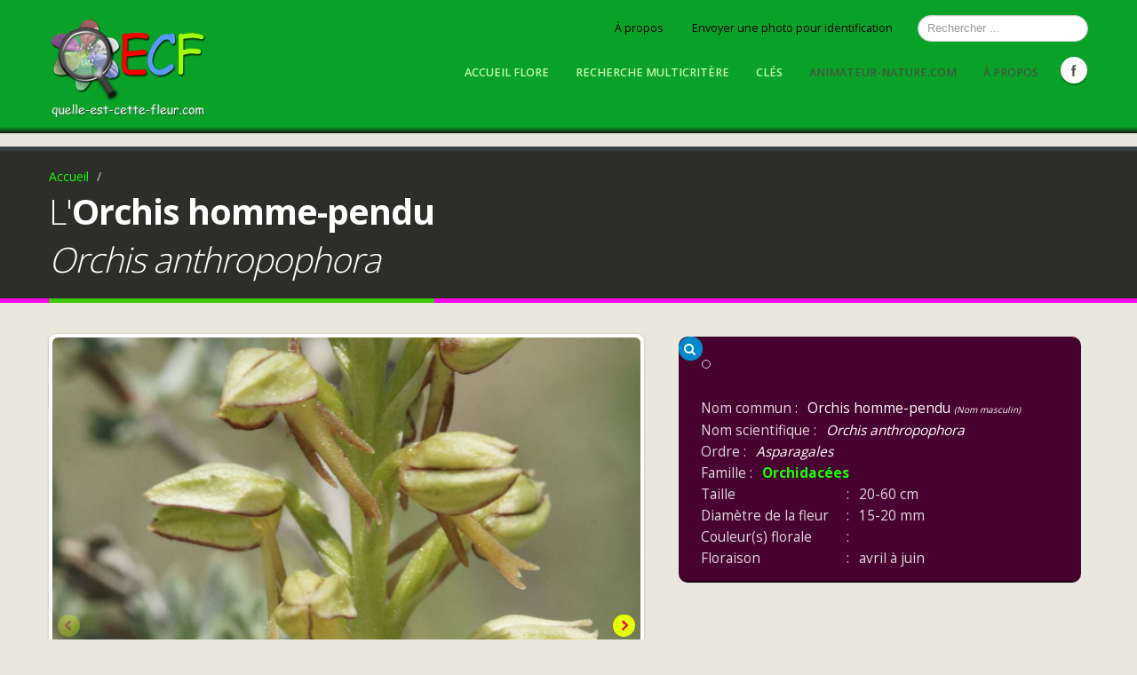

--- FILE ---
content_type: text/html; charset=UTF-8
request_url: https://quelle-est-cette-fleur.com/Fiches-botaniques/Fiche-espece-orchis-anthropophora.php
body_size: 6928
content:
<!DOCTYPE html>
<!--[if IE 8]>			<html class="ie ie8"> <![endif]-->
<!--[if IE 9]>			<html class="ie ie9"> <![endif]-->
<!--[if gt IE 9]><!-->	<html lang="fr"> <!--<![endif]-->
	<head><!-- Google Tag Manager -->
<script>(function(w,d,s,l,i){w[l]=w[l]||[];w[l].push({'gtm.start':
new Date().getTime(),event:'gtm.js'});var f=d.getElementsByTagName(s)[0],
j=d.createElement(s),dl=l!='dataLayer'?'&l='+l:'';j.async=true;j.src=
'https://www.googletagmanager.com/gtm.js?id='+i+dl;f.parentNode.insertBefore(j,f);
})(window,document,'script','dataLayer','GTM-W423X68');</script>
<!-- End Google Tag Manager -->		<!-- Basic -->
		<meta charset="utf-8">
<title>L'Orchis homme-pendu - Orchis anthropophora - quelle-est-cette-fleur.com</title>
		 
		<meta name="description" content="L'Orchis homme-pendu, Orchis anthropophora, est une plante herbacée de 20-60 cm appartenant à la famille des Orchidacées qui fleurit de avril à juin. Diamètre de la fleur   : de 15 à 20 mm. Couleur (s) : jaune vert. ">
		<meta name="author" content="Pensa Éric">		<!-- Mobile Metas -->
		<meta name="viewport" content="width=device-width, initial-scale=1.0">
		
		<!-- Web Fonts  -->
		<link href="https://fonts.googleapis.com/css?family=Open+Sans:300,400,600,700,800%7CShadows+Into+Light" rel="stylesheet" type="text/css">

		<!-- Libs CSS -->
		<link rel="stylesheet" href="../css/bootstrap.css">
		<link rel="stylesheet" href="../css/fonts/font-awesome/css/font-awesome.css">
		<link rel="stylesheet" href="../vendor/flexslider/flexslider.css" media="screen" />
		<link rel="stylesheet" href="../vendor/fancybox/jquery.fancybox.css" media="screen" />

		<!-- Theme CSS -->
		<link rel="stylesheet" href="../css/theme-flore.css">
		<link rel="stylesheet" href="../css/theme-elements-flore.css">

		<!-- Custom CSS -->
		<link rel="stylesheet" href="../css/custom.css">

		<!-- Skin -->
		<link rel="stylesheet" href="../css/skins/perso2021.css">

		<!-- Responsive CSS -->
		<link rel="stylesheet" href="../css/bootstrap-responsive.css" />
		<link rel="stylesheet" href="../css/theme-responsive.css" />

		<!-- Favicons -->
		<link rel="apple-touch-icon" sizes="57x57" href="../img/apple-icon-57x57.png">
		<link rel="apple-touch-icon" sizes="60x60" href="../img/apple-icon-60x60.png">
		<link rel="apple-touch-icon" sizes="72x72" href="../img/apple-icon-72x72.png">
		<link rel="apple-touch-icon" sizes="76x76" href="../img/apple-icon-76x76.png">
		<link rel="apple-touch-icon" sizes="114x114" href="../img/apple-icon-114x114.png">
		<link rel="apple-touch-icon" sizes="120x120" href="../img/apple-icon-120x120.png">
		
		<link rel="apple-touch-icon" sizes="152x152" href="../img/apple-icon-152x152.png">
		<link rel="apple-touch-icon" sizes="180x180" href="../img/apple-icon-180x180.png">
		<link rel="icon" type="image/png" sizes="192x192"  href="../img/android-icon-192x192.png">
		<link rel="icon" type="image/png" sizes="32x32" href="../img/favicon-32x32.png">
		<link rel="icon" type="image/png" sizes="96x96" href="../img/favicon-96x96.png">
		<link rel="icon" type="image/png" sizes="16x16" href="../img/favicon-16x16.png">
		<link rel="apple-touch-icon" sizes="144x144" href="../img/apple-icon-144x144.png">
		<link rel="manifest" href="../img/manifest.json">
		<meta name="msapplication-TileColor" content="#09a229">
		<meta name="msapplication-TileImage" content="../img/ms-icon-144x144.png">
		<meta name="theme-color" content="#09a229">

		<!-- Head Libs -->
		<script src="../vendor/modernizr.js"></script>

		<!--[if IE]>
			<link rel="stylesheet" href="../css/ie.css">
		<![endif]-->

		<!--[if lte IE 8]>
			<script src="../vendor/respond.js"></script>
		<![endif]-->

<!-- Google annonce au niveau de l page sur mobile -->
<script async src="https://pagead2.googlesyndication.com/pagead/js/adsbygoogle.js?client=ca-pub-3067319447247634"
     crossorigin="anonymous"></script>
<!-- Fin annonce au niveau de l page sur mobile -->
<!-- Global site tag (gtag.js) - Google Analytics -->
<script async src="https://www.googletagmanager.com/gtag/js?id=G-X4KSPTG39B"></script>
<script>
  window.dataLayer = window.dataLayer || [];
  function gtag(){dataLayer.push(arguments);}
  gtag('js', new Date());

  gtag('config', 'G-X4KSPTG39B');
</script>
	</head>
	<body>
<!-- Google Tag Manager (noscript) -->
<noscript><iframe src="https://www.googletagmanager.com/ns.html?id=GTM-W423X68"
height="0" width="0" style="display:none;visibility:hidden"></iframe></noscript>
<!-- End Google Tag Manager (noscript) -->
		<div class="body">
						<header>
				<div class="container">
					<h1 class="logo">
						<a href="../index.php">
							<img alt="Quelle-est-cette-fleur.com" src="../img/logo.png">
						</a>
					</h1>
					
					<div class="search">
						<form class="form-search" id="searchForm" action="../plus/resultat-recherche-generale.php" method="post">
							<div class="control-group">
								<input type="text" class="input-medium search-query" name= "nom_plante" value="" id="q" placeholder="Rechercher ...">
								<button class="search" type="submit"><i class="icon-search"></i></button>
							</div>
						</form>
					</div>
					<nav>
						<ul class="nav nav-pills nav-top">
							<li>
								<a href="../a-propos.html"><i class="icon-angle-right"></i>À propos</a>
							</li>
							<li>
								<a href="https://www.animateur-nature.com/formulaire-identification-fleur.php"><i class="icon-angle-right"></i>Envoyer une photo pour identification</a>
							</li>

						</ul>
					</nav>
					<div class="social-icons">
						<ul class="social-icons">
							<li class="facebook"><a href="https://www.facebook.com/AnimateurNaturecom" target="_blank" title="Facebook">Facebook</a></li>
						</ul>
					</div>
					<nav>
						<ul class="nav nav-pills nav-main" id="mainMenu">
							<li class="dropdown">
								<a class="dropdown-toggle" href="../index.php">
									<span class="lien">Accueil Flore</span>
									
								</a>

							</li>
							<li class="dropdown">
								<a class="dropdown-toggle" href="../plus/recherche.php">
									<span class="lien">Recherche multicritère</span>
									
								</a>

							</li>
							<li class="dropdown">
								<a class="dropdown-toggle" href="../index-milieux.php">
									<span class="lien">Clés</span>
									
								</a>
							</li>	
							<li>
								<a href="https://www.animateur-nature.com/">Animateur-nature.com</a>
							</li>
							
							
					
							<li>
								<a href="../a-propos.html" title ="en savoir plus">À propos</a>
							</li>
						</ul>
					</nav>
				</div>
			</header>

			<div role="main" class="main">

				<section class="page-top">
					<div class="container">
						<div class="row">
							<div class="span12">
								<ul class="breadcrumb">
									<li><a href="../index.php" class="lien_clair">Accueil</a> <span class="divider">/</span></li>
									
								</ul>
							</div>
						</div><div class="row">
							<div class="span12">
								<h2>L'<strong>Orchis homme-pendu</strong><br/><em>Orchis anthropophora</em></h2>
							</div>
						</div>
					</div>
				</section><div class="container">

					

					<div class="row">
						<div class="span7">
						
						<div class="post-image">
							<div class="flexslider flexslider-center-mobile flexslider-simple" data-plugin-options='{"controlNav":false, "animation":"slide", "slideshow": false, "maxVisibleItems": 1}'><ul class="slides"><li><img class="img-rounded" src="../img/especes/hd/orchis-homme-pendu-1.jpg" alt="Orchis homme-pendu - Orchis anthropophora"></li><li><img class="img-rounded" src="../img/especes/hd/orchis-homme-pendu-2.jpg" alt="Orchis homme-pendu - Orchis anthropophora"></li><li><img class="img-rounded" src="../img/especes/hd/orchis-homme-pendu-3.jpg" alt="Orchis homme-pendu - Orchis anthropophora"></li></ul>
				</div>
				</div>
				<div class="post-image-small">
				<div class="flexslider flexslider-center-mobile flexslider-simple" data-plugin-options='{"controlNav":false, "animation":"slide", "slideshow": false, "maxVisibleItems": 1}'>
				<ul class="slides"><li><img class="img-rounded" src="../img/especes/ld/orchis-homme-pendu-1.jpg" alt="Orchis homme-pendu - Orchis anthropophora"></li><li><img class="img-rounded" src="../img/especes/ld/orchis-homme-pendu-2.jpg" alt="Orchis homme-pendu - Orchis anthropophora"></li><li><img class="img-rounded" src="../img/especes/ld/orchis-homme-pendu-3.jpg" alt="Orchis homme-pendu - Orchis anthropophora"></li></ul>
			</div>
			</div>
			</div>
			
			
			<div class="span5">
			<div class="encadre3">
			
			<table class="resume2"><tr><th class="titre_espece"><a class="thumbnail fancybox pull-left" data-group="images" data-thumbnail="../img/coste/orchis-homme-pendu.jpg" href="../img/coste/orchis-homme-pendu.jpg">
			<img src="../img/coste/orchis-homme-pendu.jpg" alt="" ><span class="zoom"><i class="fa fa-search"></i></span></a></th></tr></table>
			<br/>
			<table><tr><td class="famille">Nom commun : </td><td class="encre_blanche">Orchis homme-pendu  <em><font size=1>(Nom masculin)</font></em></td></tr></table>
			<table><tr><td class="famille">Nom scientifique : </td><td class="encre_blanche"><em>Orchis anthropophora</em></td></tr></table>
			
			<table><tr><td class="famille">Ordre : </td><td class="encre_blanche"><em>Asparagales</em></td></tr></table>
			<table><tr><td class="famille">Famille : </td><td><a href="../familles/famille_orchidacees.php" class="lien_clair"><strong>Orchidacées</strong></a></td></tr></table>
			
			<table>
			<tr><td class="famille">Taille</td><td class="famille2"> : </td><td>20-60 cm</td></tr>
			<tr><td class="famille"> Diamètre de la fleur  </td><td class="famille2"> : </td><td>15-20 mm</td></tr>
			<tr><td class="famille">Couleur(s) florale</td><td class="famille2"> : </td><td><img src="../img/couleurs/jaune_vert.png" alt=""/></td></tr>
			<tr><td class="famille">Floraison</td><td class="famille2"> : </td><td>avril à juin</td></tr>
			</table>
			
			
			</div>
			</div>
			<div class="span12 sous_lignage">
			
			
			<div class="span6">
			<p style="margin-bottom: -0.3em">Fiche descriptive</p><font size="-2"><h1 style="margin-bottom: 0.3em">L'<strong>Orchis homme-pendu</strong> - <em>Orchis anthropophora</em></h1></font><table><tr><th class="famille grande_hauteur largeur_fixe2"><i class="fa fa-tags" aria-hidden="true"></i></th><td class="famille grande_hauteur largeur_fixe1">Nom scientifique <br/> complet</td><td class="famille2 grande_hauteur"> : </td><td><em>Orchis anthropophora</em> (L.) All., 1785 </td></tr></table><table><tr><th class="famille grande_hauteur largeur_fixe2"><i class="fa fa-book" aria-hidden="true"></i></th><td class="famille grande_hauteur largeur_fixe1">Synonyme(s) latin(s)</td><td class="famille2 grande_hauteur"> : </td><td>Aceras anthropophora</td></tr></table>
			<table><tr><th class="famille grande_hauteur largeur_fixe2"><i class="fa fa-info" aria-hidden="true"></i></th><td class="famille grande_hauteur largeur_fixe1">Autre(s) appellation(s)</td><td class="famille2 grande_hauteur"> : </td><td>Aceras homme pendu</td></tr></table>
			<table>
			<tr><th class="famille grande_hauteur largeur_fixe2"><i class="fa fa-map-signs" aria-hidden="true"></i></th><td class="famille2 grande_hauteur largeur_fixe1">Habitat<br/> et répartition</td><td class="famille2 grande_hauteur"> : </td><td>Pelouses et coteaux calcaires - Dans une grande partie de la France ; Corse. – Europe centrale et méridionale Afrique septentrionale.
</td></tr><tr><th class="famille grande_hauteur largeur_fixe2"><i class="fa fa-leaf" aria-hidden="true"></i></th><td class="famille2 grande_hauteur largeur_fixe1">Végétation associée<br/> (phytosociologie)</td><td class="famille2 grande_hauteur"> : </td><td>Pelouses basophiles médio-européennes occidentales, mésohydriques, mésothermes, sur sol moyennement profond<br/><a href="#" target='_blank'></a></td></tr><tr><th class="famille grande_hauteur largeur_fixe2"><i class="fa fa-area-chart" aria-hidden="true"></i></th><td class="famille grande_hauteur largeur_fixe1">Altitude<td class="famille2 grande_hauteur"> : </td><td>0 - 1300 mètres</td></tr>
			<tr><th class="famille grande_hauteur largeur_fixe2"><i class="fa fa-minus-circle" aria-hidden="true"></i></th><td class="famille grande_hauteur largeur_fixe1">Statut<br/> de protection<td class="famille2 grande_hauteur"> : </td><td>Protégée en région Basse-Normandie, Centre, Haute-Normandie, Nord-Pas-de-Calais et Pays de la Loire</td></tr>
			</table>
			<br/>
			</div><div class="span5">
			<table>
			<tr><td class="famille"><strong>Description (Flore de l'Abbé Coste) : </strong>Plante vivace de 10-40 cm, glabre, à 2 bulbes arrondis ; feuilles nombreuses, oblongues, d'abord dressées ; fleurs d'un vert jaunâtre bordées de rouge, nombreuses, en épi long, étroit, assez serré ; bractées un peu plus courtes que l'ovaire contourné ; périanthe à divisions toutes conniventes en casque, les 2 intérieures bien plus petites ; labelle sans éperon, pendant, plus long que l'ovaire, plan, glabre, fendu en 3 lobes linéaires presque parallèles, le moyen plus long, bifide avec ou sans pointe dans l'échancrure, imitant un homme pendu ; gynostème sans bec ; 2 masses polliniques compactes, à caudicules courts ; rétinacles soudés en un seul renfermé dans une bursicule uniloculaire.<br/><font size="-1.5"><strong>Remarque : </strong> si des différences existent concernant les tailles ou la période de floraison entre la description de la flore de Coste et celles mentionnées ci-dessus. Il ne s'agit pas d'erreurs, mais d'une actualisation des données.</font></td></tr><tr><td class="famille grande_hauteur2"><strong>Référence Flora Gallica</strong> : Page 184<br/></td></tr></table>
			</div><table class="complement-gris">
				<tr><th><strong><br/>Compléments :  </strong><br/></th></tr>
				<tr><td class="famille"><br/>- Plante herbacée glabre de 10-40 cm<br> - Feuilles vertes oblongues d'abord dressées <br> - Fleurs vert-jaunâtre bordées de rouge, nombreuses, en épi long et étroit<br> - Bractées de l'épi un peu plus courtes que l'ovaire<br> - Sépales réunis en casque <br> - Labelle pendant découpé en 4 lobes linéaires lui donnant l'allure d'un petit personnage pendu. Entre les deux lobes terminaux peut être présente ou non une courte pointe <br> - Éperon absent<br/></td></tr><tr><th><img src="../img/pin2.png" alt="point"></th></tr></table>
					



<!-- insertion milieu de page -->
		


					</div>
	
					</div>
					<div class="row">
					
					<div class="span12">
					
							<hr class="tall">
									<div class="accordion-group2">
										<div class="sombre">
												<a class="associations" data-toggle="collapse" data-parent="#accordion" href="#collapseTwo"><i class="icon-plus"></i><strong> Quelques plantes associées au milieu de vie de cette espèce (cliquez pour découvrir)</strong></a>
											</div>
											<div id="collapseTwo" class="i collapse">
												<div class="accordion-inner2">
						
											<div class="span12">

												<div class="row">



												<ul class="portfolio-list sort-destination" data-sort-id="portfolio">		
	
		
		

<li class="span4 isotope-item websites"> 
		<div class="portfolio-item thumbnail"><a href="Fiche-espece-orchis-pyramidal.php" class="thumb-info"><img alt="Orchis pyramidal - Anacamptis pyramidalis var. pyramidalis" src="../img/vignettes/orchis-pyramidal.jpg"><span class="thumb-info-title2"><span class="thumb-info-inner2">Orchis pyramidal</span><span class="thumb-info-type2">Anacamptis pyramidalis var. pyramidalis</span></span></a></div></li><li class="span4 isotope-item websites"> 
		<div class="portfolio-item thumbnail"><a href="asperule-a-l-esquinancie.php" class="thumb-info"><img alt="Aspérule à l'esquinancie - Asperula cynanchica " src="../img/vignettes/asperule-a-l-esquinancie.jpg"><span class="thumb-info-title2"><span class="thumb-info-inner2">Aspérule à l'esquinancie</span><span class="thumb-info-type2">Asperula cynanchica </span></span></a></div></li><li class="span4 isotope-item websites"> 
		<div class="portfolio-item thumbnail"><a href="carline-commune.php" class="thumb-info"><img alt="Carline commune - Carlina vulgaris " src="../img/vignettes/carline-commune.jpg"><span class="thumb-info-title2"><span class="thumb-info-inner2">Carline commune</span><span class="thumb-info-type2">Carlina vulgaris </span></span></a></div></li><li class="span4 isotope-item websites"> 
		<div class="portfolio-item thumbnail"><a href="centauree-scabieuse.php" class="thumb-info"><img alt="Centaurée scabieuse - Centaurea scabiosa subsp. scabiosa" src="../img/vignettes/centauree-scabieuse.jpg"><span class="thumb-info-title2"><span class="thumb-info-inner2">Centaurée scabieuse</span><span class="thumb-info-type2">Centaurea scabiosa subsp. scabiosa</span></span></a></div></li><li class="span4 isotope-item websites"> 
		<div class="portfolio-item thumbnail"><a href="Fiche-espece-panicaut-champetre.php" class="thumb-info"><img alt="Panicaut champêtre - Eryngium campestre " src="../img/vignettes/panicaut-champetre.jpg"><span class="thumb-info-title2"><span class="thumb-info-inner2">Panicaut champêtre</span><span class="thumb-info-type2">Eryngium campestre </span></span></a></div></li><li class="span4 isotope-item websites"> 
		<div class="portfolio-item thumbnail"><a href="heliantheme-commun.php" class="thumb-info"><img alt="Hélianthème commun - Helianthemum nummularium " src="../img/vignettes/heliantheme-commun.jpg"><span class="thumb-info-title2"><span class="thumb-info-inner2">Hélianthème commun</span><span class="thumb-info-type2">Helianthemum nummularium </span></span></a></div></li><li class="span4 isotope-item websites"> 
		<div class="portfolio-item thumbnail"><a href="fiche-espece-hippocrepis-comosa.php" class="thumb-info"><img alt="Hippocrépis à toupet - Hippocrepis comosa " src="../img/vignettes/hippocrepis-a-toupet.jpg"><span class="thumb-info-title2"><span class="thumb-info-inner2">Hippocrépis à toupet</span><span class="thumb-info-type2">Hippocrepis comosa </span></span></a></div></li><li class="span4 isotope-item websites"> 
		<div class="portfolio-item thumbnail"><a href="ophrys-araignee.php" class="thumb-info"><img alt="Ophrys araignée - Ophrys aranifera subsp. aranifera" src="../img/vignettes/ophrys-araignee.jpg"><span class="thumb-info-title2"><span class="thumb-info-inner2">Ophrys araignée</span><span class="thumb-info-type2">Ophrys aranifera subsp. aranifera</span></span></a></div></li><li class="span4 isotope-item websites"> 
		<div class="portfolio-item thumbnail"><a href="Fiche-espece-ophrys-becasse.php" class="thumb-info"><img alt="Ophrys bécasse - Ophrys scolopax subsp. scolopax" src="../img/vignettes/ophrys-becasse.jpg"><span class="thumb-info-title2"><span class="thumb-info-inner2">Ophrys bécasse</span><span class="thumb-info-type2">Ophrys scolopax subsp. scolopax</span></span></a></div></li>
	
	
<!-- insertion bas de page -->	
 														
													

														</ul>

														</div>	


											</div>
						
						
						
						
						
						
						
						
						
												</div>
											</div>
									</div>	

							<br/>
							<br/>

							

							<script async src="https://pagead2.googlesyndication.com/pagead/js/adsbygoogle.js?client=ca-pub-3067319447247634"
     crossorigin="anonymous"></script>
						</div>
					</div>

				</div>

			</div>

			<footer>

				<div class="container">
				

					<div class="row">
						<div class="footer-ribon">
							<span>En savoir plus </span>
						</div>



						
						<div class="span4">
							<h4><a href="https://www.animateur-nature.com/">Animateur-nature.com</a></h4>
							<p>Quelle-est-cette-fleur.com est une création du site <a href="https://www.animateur-nature.com/" target='_blank'>Animateur-nature.com</a>. L'expérience de terrain des animateurs nature au service de l'éducation à l'environnement. Articles naturalistes, documentation pédagogique gratuite et outils en ligne.</p>

							
						</div>
						
						<div class="span5">
							<div class="contact-details">
								<h4>Aide pour l'identification de vos plantes</h4>
								 <p>Vous ne trouvez pas votre plante ? <a href="https://www.animateur-nature.com/formulaire-identification-fleur.php"> Suivez ces conseils.</a></p>
							</ul>
							</div>
							<br/>
							<h4><a href="../plus/changements_et_erreurs.php">Dernières modifications - Signalements d'erreurs - Participer</a></h4>
							<div id="tweet" class="twitter">
								<p>Découvrir les derniers changements, signaler une erreur ou participer au site.</p>
							</div>
						</div>
						<div class="span2">
							<h4>Rejoignez-nous sur Facebook</h4>
							<div class="social-icons">
								<ul class="social-icons">
									<li class="facebook"><a href="https://www.facebook.com/AnimateurNaturecom" target="_blank" title="Facebook">Facebook</a></li>
								
								</ul>
							</div>
						</div>
					</div>

				</div>
				<div class="footer-copyright">
					<div class="container">

						<div class="row">
							<div class="span1">
								<a href="../index.php" class="logo">
									<img alt="Quelle-est-cette-fleur.com" src="../img/logo-footer.png">
								</a>
							</div>
							<div class="span7">
								<p>© Animateur-nature.com. Tous droits réservés.</p>
							</div>
				
						</div>
					</div>
				</div>
			</footer>
		</div>

		<!-- Libs -->
		<script type="text/javascript" src="https://ajax.googleapis.com/ajax/libs/jquery/1.9.0/jquery.min.js"></script>
		<script>window.jQuery || document.write('<script src="../vendor/jquery.js"><\/script>')</script>
		<script src="../vendor/jquery.easing.js"></script>
		<script src="../vendor/jquery.cookie.js"></script>
		<!-- <script src="../master/style-switcher/style.switcher.js"></script> -->
		<script src="../vendor/bootstrap.js"></script>
		<script src="../vendor/selectnav.js"></script>
		
		<script src="../vendor/flexslider/jquery.flexslider.js"></script>
		<script src="../vendor/jflickrfeed/jflickrfeed.js"></script>
		<script src="../vendor/fancybox/jquery.fancybox.js"></script>
		<script src="../vendor/jquery.validate.js"></script>

		<script src="../js/plugins.js"></script>

		<!-- Page Scripts -->

		<!-- Theme Initializer -->
		<script src="../js/theme.js"></script>

		<!-- Custom JS -->
		<script src="../js/custom.js"></script>


	
	</body>
</html>
 
<!-- fin insertion bas de page -->


--- FILE ---
content_type: text/html; charset=utf-8
request_url: https://www.google.com/recaptcha/api2/aframe
body_size: 250
content:
<!DOCTYPE HTML><html><head><meta http-equiv="content-type" content="text/html; charset=UTF-8"></head><body><script nonce="YyxU8xJASpe314nvqWwZeA">/** Anti-fraud and anti-abuse applications only. See google.com/recaptcha */ try{var clients={'sodar':'https://pagead2.googlesyndication.com/pagead/sodar?'};window.addEventListener("message",function(a){try{if(a.source===window.parent){var b=JSON.parse(a.data);var c=clients[b['id']];if(c){var d=document.createElement('img');d.src=c+b['params']+'&rc='+(localStorage.getItem("rc::a")?sessionStorage.getItem("rc::b"):"");window.document.body.appendChild(d);sessionStorage.setItem("rc::e",parseInt(sessionStorage.getItem("rc::e")||0)+1);localStorage.setItem("rc::h",'1768836995088');}}}catch(b){}});window.parent.postMessage("_grecaptcha_ready", "*");}catch(b){}</script></body></html>

--- FILE ---
content_type: text/css
request_url: https://quelle-est-cette-fleur.com/css/theme-flore.css
body_size: 16141
content:
html,
body {
	height: 100%;
}

body {
	background-color: #eae8dc;
	color: #777;
	font-family: "Open Sans", Arial, sans-serif;
	font-size: 14px;
	line-height: 22px;
	margin: 0;
}

/* Header */
header {
	clear: both;
	border-top: 5px solid #09a229;
	background: #09a229;
	background: -moz-linear-gradient(top,  #09a229 95%, #161616 100%);
	background: -webkit-gradient(linear, left top, left bottom, color-stop(95%,#09a229), color-stop(100%,#161616));
	background: -webkit-linear-gradient(top,  #09a229 95%,#161616 100%);
	background: -o-linear-gradient(top,  #09a229 95%,#161616 100%);
	background: -ms-linear-gradient(top,  #09a229 95%,#161616 100%);
	background: linear-gradient(to bottom,  #09a229 95%,#161616 100%);
}

/* Social Icons */
header div.social-icons {
	clear: right;
	float: right;
	margin-top: -2px;
}

header div.container {
	position: relative;
}

/* Search */
header div.search {
	float: right;
	margin: 10px 0 0;
	min-width: 206px;
}

header div.search button {
	background: none;
	border: 0;
	color: black;
	margin: 0;
	padding: 0;
	position: absolute;
	right: 10px;
	top: 6px;
}

header div.search button:hover {
	color: #000;
}

header div.search div.control-group {
	position: relative;
	text-align: right;
}

header div.search input.search-query {
	-moz-transition-duration: 0.2s;
	-moz-transition-property: all;
	-moz-transition-timing-function: ease-in;
	-o-transition-duration: 0.2s;
	-o-transition-property: all;
	-o-transition-timing-function: ease-in;
	-webkit-transition-duration: 0.2s;
	-webkit-transition-property: all;
	-webkit-transition-timing-function: ease-in;
	font-size: 0.9em;
	margin: 2px 0 0 10px;
	padding-right: 30px;
	padding-left: 10px;
	transition-duration: 0.2s;
	transition-property: all;
	transition-timing-function: ease-in;
	width: 150px;
}

header div.search input:focus {
	width: 180px;
}

/* Logo */
header h1.logo {
	float: left;
	margin: 15px 0;
	padding: 0;
}

/* Navigation */
header nav {
	float: right;
}

header nav select.selectnav {
	display: none;
}

header nav ul.nav-main {
	margin: -5px 10px 20px 0
}

header nav ul.nav-main li.dropdown.open a.dropdown-toggle {
	-moz-border-radius: 5px 5px 0px 0px;
	-webkit-border-radius: 5px 5px 0px 0px;
	border-radius: 5px 5px 0px 0px;
}

header nav ul.nav-main ul.dropdown-menu,
header nav ul.nav-main li.dropdown.open a.dropdown-toggle,
header nav ul.nav-main li.active a {
	background-color: #CCC;
}

header nav ul.nav-main ul.dropdown-menu {
	-moz-border-radius: 0 6px 6px 6px;
	-moz-box-shadow: 0px 5px 4px 0px rgba(0, 0, 0, 0.3);
	-webkit-border-radius: 0 6px 6px 6px;
	-webkit-box-shadow: 0px 5px 4px 0px rgba(0, 0, 0, 0.3);
	border: 0;
	border-radius: 0 6px 6px 6px;
	box-shadow: 0px 5px 4px 0px rgba(0, 0, 0, 0.3);
	margin: 1px 0 0 3px;
	padding: 5px;
}

header nav ul.nav-main ul.dropdown-menu ul.dropdown-menu {
	-moz-border-radius: 6px;
	-webkit-border-radius: 6px;
	border-radius: 6px;
	margin-left: 0;
	margin-top: -5px;
}

header nav ul.nav-main ul.dropdown-menu li:hover > a {
	filter: none;
	background: #999;
}

header nav ul.nav-main ul.dropdown-menu li > a {
	color: #FFF;
	font-weight: 400;
	padding-bottom: 4px;
	padding-top: 4px;
	text-transform: none;
	position: relative;
}

header nav ul.nav-main ul.dropdown-menu li > a {
	padding: 8px 10px 8px 5px;
	border-bottom: 1px solid rgba(255,255,255,0.2);
}

header nav ul.nav-main ul.dropdown-menu li:last-child > a {
	border-bottom: 0;
}

header nav ul.nav-main li a {
	font-size: 0.9em;
	font-style: normal;
	font-weight: 600;
	line-height: 20px;
	margin-left: 3px;
	margin-right: 3px;
	text-transform: uppercase;
}

header nav ul.nav-main li.dropdown:hover > a {
	padding-bottom:11px;
	margin-bottom:-1px;
}

header nav ul.nav-main li.dropdown:hover a.dropdown-toggle {
	-moz-border-radius: 5px 5px 0px 0px;
	-webkit-border-radius: 5px 5px 0px 0px;
	border-radius: 5px 5px 0px 0px;
}

header nav ul.nav-main li.dropdown:hover > ul {
	display: block;
}

header nav ul.nav-top {
	margin: 10px 0 -10px;
	min-height: 62px;
}

header nav ul.nav-top li span {
	display: block;
	line-height: 14px;
	margin-bottom: 2px;
	margin-right: 2px;
	margin-top: 2px;
	padding: 8px 2px 8px 12px;
}

header nav ul.nav-top li a,
header nav ul.nav-top li span {
	color: black;
	font-size: 0.9em;
}


header nav ul.nav-top li i {
	margin-right: 6px;
	position: relative;
	top: 1px;
}

/* Sticky Menu */
body.sticky-menu-active header {
	-moz-box-shadow: 0 0 3px rgba(0, 0, 0, 0.10);
	-webkit-box-shadow: 0 0 3px rgba(0, 0, 0, 0.10);
	background: #b5b1b1;
	border-bottom: 1px solid #E9E9E9;
	position: fixed;
	top: -50px;
	width: 100%;
	z-index: 201;
	box-shadow: 0 0 3px rgba(0, 0, 0, 0.10);
	filter: none;
}

body.sticky-menu-active header h1.logo {
	position: absolute;
	bottom: -5px;
}

body.sticky-menu-active header nav ul.nav-main {
	margin-bottom: 12px;
}

body.sticky-menu-active div.main {
	margin-top: 65px;
}

/* Map */
div.map-section {
	background: transparent url(../img/map-top.png) center 0 no-repeat;
	padding-top: 220px;
	margin-top: 40px;
}

/* Section Featured */
section.featured {
	background: #F0F0ED;
	border-top: 5px solid #ECECE8;
	margin: 35px 0;
	padding: 50px 0;
}

section.featured.footer {
	margin: 30px 0 -70px;
}

section.featured.map {
	background-image: url(../img/map-bottom.png);
	background-position: center 0;
	background-repeat: no-repeat;
	margin-top: 0;
	border-top: 0;
}

/* Section Highlight */
section.highlight {
	background: #CCC;
	boder-left: 0;
	boder-right: 0;
	border: 3px solid #CCC;
	margin: 35px 0 45px;
	padding: 40px 0;
}

section.highlight div.thumbnail {
	background-color: #FFF;
}

section.highlight,
section.highlight p,
section.highlight h1,
section.highlight h2,
section.highlight h3,
section.highlight h4,
section.highlight h5 {
	color: #FFF;
}

section.highlight.footer {
	margin: 45px 0 -70px;
}

/* Sidebar */
aside ul.nav-list > li > a {
	color: #666;
	font-size: 0.9em;
}

/* Home Slider - Revolution Slider */
div.slider-container {
	background: #666;
	max-height: 500px;
	overflow: hidden;
	padding: 0;
	position: relative;
}

div.slider-container ul {
	list-style: none;
	margin: 0;
	padding: 0;
}

div.slider {
	max-height: 450px;
	position: relative;
}

div.slider div.tp-bannertimer {
	background-color: #CCC;
	background-position: 0 -13px;
	top: 0;
	height: 7px;
}

div.slider-container {
	background: #171717;
}

div.slider-container div.caption {
	filter: alpha(opacity=0);
	opacity: 0;
}

div.slider-container div.top-label {
	color: #FFF;
	font-size: 24px;
	font-weight: 300;
}

div.slider-container div.main-label {
	color: #FFF;
	font-size: 62px;
	font-weight: 800;
	text-shadow: 2px 2px 4px rgba(0, 0, 0, 0.35);
}

div.slider-container div.bottom-label {
	color: #FFF;
	font-size: 20px;
	font-weight: 300;
}

div.slider-container div.caption a,
div.slider-container div.caption a:hover {
	color: #FFF;
}

/* Home Slider - Nivo Slider */
div.nivo-slider  {
	position: relative;
}

div.nivo-slider .theme-default .nivoSlider {
	-moz-border-radius: 10px 10px 0px 0px;
	-webkit-border-radius: 10px 10px 0px 0px;
	border-radius: 10px 10px 0px 0px;
	-moz-box-shadow: none;
	-webkit-box-shadow: none;
	box-shadow: none;
	margin-top: 10px;
}

div.nivo-slider .theme-default .nivoSlider img {
	-moz-border-radius: 10px 10px 0px 0px;
	-webkit-border-radius: 10px 10px 0px 0px;
	border-radius: 10px 10px 0px 0px;
}

div.nivo-slider .theme-default .nivo-controlNav {
	margin-top: -72px;
	position: absolute;
	z-index: 100;
	right: 5px;
	bottom: -17px;
}

div.nivo-slider .theme-default .nivo-caption {
	padding-left: 20px;
}

/* Home Intro */
div.home-intro {
	background-color: #171717;
	margin-bottom: 60px;
	overflow: hidden;
	padding: 20px 0 10px 0;
	position: relative;
	text-align: left;
}

div.home-intro div.get-started {
	margin-top: 15px;
	margin-bottom: 15px;
	position: relative;
	text-align: right;
}

div.home-intro div.get-started a.btn {
	position: relative;
	z-index: 1;
}

div.home-intro div.get-started a.btn i {
	font-size: 1.1em;
	font-weight: normal;
	margin-left: 5px;
}

div.home-intro div.get-started a {
	color: #FFF;
}

div.home-intro div.learn-more {
	margin-left: 15px;
}

div.home-intro p {
	color: #FFF;
	display: inline-block;
	font-size: 1.4em;
	font-weight: 300;
	max-width: 800px;
	padding-top: 5px;
}

div.home-intro p span {
	color: #999;
	display: block;
	font-size: 0.8em;
	padding-top: 5px;
}

div.home-intro p em {
	font-family: "Shadows Into Light", cursive;
	font-size: 1.6em;
}

div.home-intro-compact {
	-moz-border-radius: 0 0 10px 10px;
	-webkit-border-radius: 0 0 10px 10px;
	border-radius: 0 0 10px 10px;
	margin-top: -10px;
}

div.home-intro-compact p {
	padding-left: 20px;
}

div.home-intro-compact div.get-started {
	padding-right: 20px;
}

/* Home Concept */
div.home-concept {
	background: transparent url(../img/home-concept.png) no-repeat center 0;
	width: 100%;
	overflow: hidden;
}

div.home-concept div.row {
	position: relative;
}

div.home-concept div.process-image {
	-moz-transition: all 0.3s ease-out 0.3s;
	-o-transition: all 0.3s ease-out 0.3s;
	-webkit-transition: all 0.3s ease-out 0.3s;
	transition: all 0.3s ease-out 0.3s;
	background: transparent url(../img/home-concept-item.png) no-repeat 0 0;
	width: 160px;
	height: 175px;
	margin: 135px 0 0 0;
	padding-bottom: 50px;
	position: relative;
	z-index: 1;
}

div.home-concept div.process-image img {
	-moz-border-radius: 150px;
	-webkit-border-radius: 150px;
	border-radius: 150px;
	margin: 7px 8px;
}

div.home-concept strong {
	display: block;
	font-family: "Shadows Into Light", cursive;
	font-size: 1.8em;
	font-weight: normal;
	position: relative;
	margin-top: 25px;
}

div.home-concept strong.our-work {
	margin-top: 48px;
}

div.home-concept div.project-image {
	background: transparent url(../img/home-concept-item.png) no-repeat 100% 0;
	width: 350px;
	height: 376px;
	margin: 15px 0 0 -30px;
	padding-bottom: 45px;
	position: relative;
	z-index: 1;
}

div.home-concept span.sun {
	background: transparent url(../img/home-concept-icons.png) no-repeat 0 0;
	width: 60px;
	height: 56px;
	display: block;
	position: absolute;
	left: 10%;
	top: 35px;
}

div.home-concept span.cloud {
	background: transparent url(../img/home-concept-icons.png) no-repeat 100% 0;
	width: 116px;
	height: 56px;
	display: block;
	position: absolute;
	left: 57%;
	top: 35px;
}

/* Page Top */
section.page-top {
	background-color: #2D2D2A;
	border-bottom: 5px solid #FE00ED;
	border-top: 5px solid #384045;
	margin-bottom: 35px;
	margin-top: 15px;
	min-height: 50px;
	padding: 0;
	padding: 20px;
	position: relative;
	text-align: left;
}

section.page-top ul.breadcrumb {
	background: none;
	margin: -3px 0 0;
	padding: 0;
}

section.page-top ul.breadcrumb > li {
	text-shadow: none;
}

section.page-top h2 {
	border-bottom: 5px solid #CCC;
	color: #FFF;
	display: inline-block;
	font-weight: 200;
	margin: 0 0 -25px;
	min-height: 37px;
	padding: 0 0 17px;
	position: relative;
}

/* Page Top Custom - Create your Own */
section.page-top.custom-product {
	background: #999;
	border-top: 5px solid #888;
}

section.page-top.custom-product div.row {
	position: relative;
}

section.page-top.custom-product p.lead {
	color: #CCC;
}

section.page-top.custom-product img {
	bottom: -20px;
	position: absolute;
	right: 0;
}

section.page-top.custom-product h1 {
	color: #FFF;
	margin-bottom: 10px;
	margin-top: 30px;
}

/* Page 404 */
section.page-not-found {
	margin: 50px 0;
}

section.page-not-found h2 {
	font-size: 140px;
	font-weight: 600;
	letter-spacing: -10px;
	line-height: 140px;
}

section.page-not-found h4 {
	color: #777;
}

section.page-not-found p {
	font-size: 1.4em;
	line-height: 36px;
}

div.page-not-found-main {
	margin-top: 25px;
	text-align: center;
}

/* Sitemap */
ul.sitemap > li > a {
	font-weight: bold;
}

ul.sitemap.list li {
	margin: 0 0 3px 0;
}

ul.sitemap.list ul {
	margin-bottom: 5px;
	margin-top: 5px;
}

/* Footer */
footer {
	background: #222222;
	border-top: 4px solid #1F1F1F;
	font-size: 0.9em;
	margin-top: 70px;
	padding: 80px 0 0;
	position: relative;
}

footer div.footer-ribon {
	background: #999;
	position: absolute;
	margin: -100px 0 0 30px;
	padding: 10px 20px 6px 20px;
}

footer div.footer-ribon::before {
	border-right: 10px solid #646464;
	border-top: 16px solid transparent;
	content: "";
	display: block;
	height: 0;
	left: -17px;
	position: absolute;
	top: 0;
	width: 7px;
}

footer div.footer-ribon span {
	color: #FFF;
	font-family: "Shadows Into Light", cursive;
	font-size: 1.6em;
}

footer div.container div.row > div {
	margin-bottom: 25px;
}

footer div.container input:focus {
	-moz-box-shadow: none;
	-webkit-box-shadow: none;
	box-shadow: none;
}

footer div.social-icons li:hover {
	background-color: transparent;
}

footer div.twitter a.time {
	color: #999;
	display: block;
	font-size: 0.9em;
	padding-top: 3px;
}

footer div.twitter ul {
	list-style: none;
	margin: 0;
	padding: 0;
}

footer ul.contact {
	list-style: none;
	margin: 0;
	padding: 0;
}

footer ul.contact i {
	float: left;
	margin: 4px 5px 10px 0;
}

footer ul.contact p {
	margin-bottom: 10px;
}

footer a.logo {
	display: block;
}

footer form {
	filter: alpha(opacity=85);
	opacity: 0.85;
}

footer h1,
footer h2,
footer h3,
footer h4,
footer h5,
footer a {
	color: #FFF !important;
}

footer a:hover {
	color: #CCC;
}

footer h4 {
	font-size: 1.8em;
	font-weight: 200;
	text-shadow: 1px 1px 1px #000;
}

div.footer-copyright {
	background: #0C0C0C;
	border-top: 4px solid #111;
	margin-top: 40px;
	padding: 30px 0 10px;
}

div.footer-copyright nav {
	float: right;
}

div.footer-copyright nav ul {
	list-style: none;
	margin: 0;
	padding: 0;
}

div.footer-copyright nav ul li {
	border-left: 1px solid #505050;
	display: inline-block;
	line-height: 12px;
	margin: 0;
	padding: 0 8px;
}

div.footer-copyright nav ul li:first-child {
	border: medium none;
	padding-left: 0;
}

div.footer-copyright p {
	color: #555;
	margin: 0;
	padding: 0;
}

footer div.alert a {
	color: #222 !important;
}

footer div.alert a:hover {
	color: #666 !important;
}

/* Boxed Layout */
body.boxed {
	background-color: transparent;
	background-position: 0 0;
	background-repeat: repeat;
}

body.boxed div.body {
	-moz-border-radius: 5px;
	-moz-box-shadow: 0 0 4px rgba(0, 0, 0, 0.15);
	-webkit-border-radius: 5px;
	-webkit-box-shadow: 0 0 4px rgba(0, 0, 0, 0.15);
	background-color: #FFFFFF;
	border-bottom: 5px solid #121214;
	border-radius: 5px;
	border-top: 5px solid #CCC;
	box-shadow: 0 0 4px rgba(0, 0, 0, 0.15);
	margin: 25px auto;
	max-width: 100%;
	width: 1040px;
}

body.boxed header {
	padding: 15px 0;
}

/* Scroll to Top*/
a.scroll-to-top {
	-moz-border-radius: 50px 50px 0 0;
	-moz-transition: all 0.3s;
	-o-transition: all 0.3s;
	-webkit-border-radius: 50px 50px 0 0;
	-webkit-transition: all 0.3s;
	background: #404040;
	border-radius: 50px 50px 0 0;
	bottom: 0px;
	color: #FFF;
	display: block;
	height: 9px;
	opacity: 0;
	padding: 13px 0 27px;
	position: fixed;
	right: 10px;
	text-align: center;
	text-decoration: none;
	transition: all 0.3s;
	width: 49px;
	z-index: 9999;
}

a.scroll-to-top:hover {
	filter: alpha(opacity=100);
	opacity: 1;
}

a.scroll-to-top.visible {
	filter: alpha(opacity=75);
	opacity: 0.75;
}


.famille
 {
	padding-left: 10px;
}

table
 {
	font-size: 1.1em;
}

p
 {
	font-size: 1,1em;
}

ul
 {
	font-size: 1em;
}

.bleu
 {
	color : #438b95;
}



--- FILE ---
content_type: text/css
request_url: https://quelle-est-cette-fleur.com/css/custom.css
body_size: -49
content:
/* Add here all your CSS customizations */



--- FILE ---
content_type: text/css
request_url: https://quelle-est-cette-fleur.com/css/skins/perso2021.css
body_size: 22639
content:

.grande_hauteur { border-bottom: 2px solid transparent;}
.grande_hauteur2 { border-bottom: 20px solid transparent;}
.largeur_fixe1 { width: 138px;}
.largeur_fixe2 { width: 30px;}


h3,
h4,
h5 {
	color: #09a229;
}

a {
	color: #3e573b;
}


.lien_clair
{
	color: #17fd00;
}

.lien_fonce
{
	color: #013301;
	background-color: white;
}

.associations
{
	color: black;
	font-size : 14 px;
}

.associations:hover
{
	color: green;
}

.associations:active
{
	color: black;
}

.associations:link
{
	color: black;
}

a:hover {
	color: #09a229;
}

a:active {
	color: #087720;
}

.alternative-font {
	color: #0088cc;
}

.nav-pills > .active > a,
.nav-pills > .active > a:hover {
	background-color: #0088cc;
}

.nav-pills > .noir > a,
.nav-pills > .noir > a:hover {
	background-color: black;
	color : white;
}
.nav-pills > .jaune-vert > a,
.nav-pills > .jaune-vert > a:hover {
	background-color: #c2e61c;
	color : black;
}
.nav-pills > .bleu-violet > a,
.nav-pills > .bleu-violet > a:hover {
	background-color: #8a56f5;
	color : white;
}
.nav-pills > .rose-pourpre > a,
.nav-pills > .rose-pourpre > a:hover {
	background-color: #fa2d97;
	color : white;
}

.nav-pills > .rouge > a,
.nav-pills > .rouge > a:hover {
	background-color: #db0e1c;
	color : white;
}

.nav-pills > .rouge > a,
.nav-pills > .rouge > a:hover {
	background-color: #db0e1c;
	color : white;
}

.nav-pills > .marron > a,
.nav-pills > .marron > a:hover {
	background-color: #603c1c;
	color : white;
}


.btn-jaune {
	color: #000000;
	text-shadow: 0 -1px 0 rgba(0, 0, 0, 0.25);
	background-color: #006dcc;
	background-image: -moz-linear-gradient(top, #FFFF33, #99CC00);
	background-image: -webkit-gradient(linear, 0 0, 0 100%, from(#FFFF33), to(#99CC00));
	background-image: -webkit-linear-gradient(top, #FFFF33, #99CC00);
	background-image: -o-linear-gradient(top, #FFFF33, #99CC00);
	background-image: linear-gradient(to bottom, #FFFF33, #99CC00);
	background-repeat: repeat-x;
	filter: progid:DXImageTransform.Microsoft.gradient(startColorstr='#ff0088cc', endColorstr='#ff0044cc', GradientType=0);
	border-color: #99CC00 #99CC00 #002a80;
	border-color: rgba(0, 0, 0, 0.1) rgba(0, 0, 0, 0.1) rgba(0, 0, 0, 0.25);
	filter: progid:DXImageTransform.Microsoft.gradient(enabled = false);
}

.btn-jaune:hover,
.btn-jaune:focus,
.btn-jaune:active,
.btn-jaune.active,
.btn-jaune.disabled,
.btn-jaune[disabled] {
	color: #000000;
	background-color: #99CC00;
}

.btn-jaune:active,
.btn-jaune.active {
	background-color: #99CC00 \9;
}



.btn-bleu {
	color: #ffffff;
	text-shadow: 0 -1px 0 rgba(0, 0, 0, 0.25);
	background-color: #006dcc;
	background-image: -moz-linear-gradient(top, #9da3f5, #876c9a);
	background-image: -webkit-gradient(linear, 0 0, 0 100%, from(#9da3f5), to(#876c9a));
	background-image: -webkit-linear-gradient(top, #9da3f5, #876c9a);
	background-image: -o-linear-gradient(top, #9da3f5, #876c9a);
	background-image: linear-gradient(to bottom, #9da3f5, #876c9a);
	background-repeat: repeat-x;
	filter: progid:DXImageTransform.Microsoft.gradient(startColorstr='#ff0088cc', endColorstr='#ff0044cc', GradientType=0);
	border-color: #876c9a #876c9a #002a80;
	border-color: rgba(0, 0, 0, 0.1) rgba(0, 0, 0, 0.1) rgba(0, 0, 0, 0.25);
	filter: progid:DXImageTransform.Microsoft.gradient(enabled = false);
}

.btn-bleu:hover,
.btn-bleu:focus,
.btn-bleu:active,
.btn-bleu.active,
.btn-bleu.disabled,
.btn-bleu[disabled] {
	color: #ffffff;
	background-color: #876c9a;
}

.btn-bleu:active,
.btn-bleu.active {
	background-color: #876c9a \9;
}


.btn-pourpre {
	color: #ffffff;
	text-shadow: 0 -1px 0 rgba(0, 0, 0, 0.25);
	background-color: #006dcc;
	background-image: -moz-linear-gradient(top, #faafaf, #ef009d);
	background-image: -webkit-gradient(linear, 0 0, 0 100%, from(#faafaf), to(#ef009d));
	background-image: -webkit-linear-gradient(top, #faafaf, #ef009d);
	background-image: -o-linear-gradient(top, #faafaf, #ef009d);
	background-image: linear-gradient(to bottom, #faafaf, #ef009d);
	background-repeat: repeat-x;
	filter: progid:DXImageTransform.Microsoft.gradient(startColorstr='#ff0088cc', endColorstr='#ff0044cc', GradientType=0);
	border-color: #ef009d #ef009d #002a80;
	border-color: rgba(0, 0, 0, 0.1) rgba(0, 0, 0, 0.1) rgba(0, 0, 0, 0.25);
	filter: progid:DXImageTransform.Microsoft.gradient(enabled = false);
}

.btn-pourpre:hover,
.btn-pourpre:focus,
.btn-pourpre:active,
.btn-pourpre.active,
.btn-pourpre.disabled,
.btn-pourpre[disabled] {
	color: #ffffff;
	background-color: #ef009d;
}

.btn-pourpre:active,
.btn-pourpre.active {
	background-color: #ef009d \9;
}



.btn-marron {
	color: #ffffff;
	text-shadow: 0 -1px 0 rgba(0, 0, 0, 0.25);
	background-color: #006dcc;
	background-image: -moz-linear-gradient(top, #330000, #DAA520);
	background-image: -webkit-gradient(linear, 0 0, 0 100%, from(#330000), to(#DAA520));
	background-image: -webkit-linear-gradient(top, #330000, #v);
	background-image: -o-linear-gradient(top, #330000, #DAA520);
	background-image: linear-gradient(to bottom, #330000, #DAA520);
	background-repeat: repeat-x;
	filter: progid:DXImageTransform.Microsoft.gradient(startColorstr='#ff0088cc', endColorstr='#ff0044cc', GradientType=0);
	border-color: #DAA520 #DAA520 #002a80;
	border-color: rgba(0, 0, 0, 0.1) rgba(0, 0, 0, 0.1) rgba(0, 0, 0, 0.25);
	filter: progid:DXImageTransform.Microsoft.gradient(enabled = false);
}

.btn-marron:hover,
.btn-marron:focus,
.btn-marron:active,
.btn-marron.active,
.btn-marron.disabled,
.btn-marron[disabled] {
	color: #ffffff;
	background-color: #DAA520;
}

.btn-marron:active,
.btn-marron.active {
	background-color: #DAA520 \9;
}



.btn-gris {
	color: #ffffff;
	text-shadow: 0 -1px 0 rgba(0, 0, 0, 0.25);
	background-color: #006dcc;
	background-image: -moz-linear-gradient(top, #a8a8aa, #3b3b3b);
	background-image: -webkit-gradient(linear, 0 0, 0 100%, from(#a8a8aa), to(#3b3b3b));
	background-image: -webkit-linear-gradient(top, #a8a8aa, #3b3b3b);
	background-image: -o-linear-gradient(top, #a8a8aa, #3b3b3b);

	filter: progid:DXImageTransform.Microsoft.gradient(startColorstr='#ff0088cc', endColorstr='#ff0044cc', GradientType=0);
	border-color: #3b3b3b #3b3b3b #002a80;
	border-color: rgba(0, 0, 0, 0.1) rgba(0, 0, 0, 0.1) rgba(0, 0, 0, 0.25);
	filter: progid:DXImageTransform.Microsoft.gradient(enabled = false);
}

.btn-gris:hover,
.btn-gris:focus,
.btn-gris:active,
.btn-gris.active,
.btn-gris.disabled,
.btn-gris[disabled] {
	color: #ffffff;
	background-color: #3b3b3b;
}

.btn-gris:active,
.btn-gris.active {
	background-color: #3b3b3b \9;
}


.btn-retour {
	color: #ffffff;
	
	background-color: #383939;
	background-image: linear-gradient(to bottom, #383939, #383939);
	background-repeat: repeat-x;
	border-color: #383939 #383939 #383939;

}

.btn-retour:hover,
.btn-retour:focus,
.btn-retour:active,
.btn-retour.active,
.btn-retour.disabled,
.btn-retour[disabled] {
	color: #ffffff;
	background-color: #09a229;
}

.btn-retour:active,
.btn-retour.active {
	background-color: #09a229 \1;
}


.btn-choixillus {
	color: #ffffff;
	
	background-color: #585857;
	background-image: linear-gradient(to bottom, #585857, #585857);
	background-repeat: repeat-x;
	border-color: #585857 #585857 #585857;

}

.btn-choixillus:hover,
.btn-choixillus:focus,
.btn-choixillus:active,
.btn-choixillus.active,
.btn-choixillus.disabled,
.btn-choixillus[disabled] {
	color: #ffffff;
	background-color: #09a229;
}

.btn-choixillus:active,
.btn-choixillus.active {
	background-color: #09a229 \1;
}


.btn-choixillus2 {
	color: #ffffff;
	
	background-color: #c625f5;
	background-image: linear-gradient(to bottom, #c625f5, #c625f5);
	background-repeat: repeat-x;
	border-color: #c625f5 #c625f5 #c625f5;

}

.btn-choixillus2:hover,
.btn-choixillus2:focus,
.btn-choixillus2:active,
.btn-choixillus2.active,
.btn-choixillus2.disabled,
.btn-choixillus2[disabled] {
	color: #ffffff;
	background-color: #4d4c4d;
}

.btn-choixillus2:active,
.btn-choixillus2.active {
	background-color: #4d4c4d \1;
}




.btn-primary {
	color: #ffffff;
	text-shadow: 0 -1px 0 rgba(0, 0, 0, 0.25);
	background-color: #006dcc;
	background-image: -moz-linear-gradient(top, #0088cc, #0044cc);
	background-image: -webkit-gradient(linear, 0 0, 0 100%, from(#0088cc), to(#0044cc));
	background-image: -webkit-linear-gradient(top, #0088cc, #0044cc);
	background-image: -o-linear-gradient(top, #0088cc, #0044cc);
	background-image: linear-gradient(to bottom, #0088cc, #0044cc);
	background-repeat: repeat-x;
	filter: progid:DXImageTransform.Microsoft.gradient(startColorstr='#ff0088cc', endColorstr='#ff0044cc', GradientType=0);
	border-color: #0044cc #0044cc #002a80;
	border-color: rgba(0, 0, 0, 0.1) rgba(0, 0, 0, 0.1) rgba(0, 0, 0, 0.25);
	filter: progid:DXImageTransform.Microsoft.gradient(enabled = false);
}

.btn-primary:hover,
.btn-primary:focus,
.btn-primary:active,
.btn-primary.active,
.btn-primary.disabled,
.btn-primary[disabled] {
	color: #ffffff;
	background-color: #003399;
}

.btn-primary:active,
.btn-primary.active {
	background-color: #003399 \9;
}

body.boxed div.body {
	border-top-color: #0088cc;
}

section.highlight {
	background-color: #0088cc;
	border-color: #0077b3;
}

section.page-top h2 {
	border-bottom-color: #3eca00;
}

section.toggle label {
	color: #0088cc;
	border-left-color: #0088cc;
}

section.toggle input[type="checkbox"]:checked ~ label {
	background-color: #b3e5ff;
	border-color: #0088cc;
}

section.page-top.custom-product {
	background-color: #0077b3;
	border-top-color: #0088cc;
}

div.feature-box div.feature-box-icon {
	background-color: #0088cc;
}

ul.timeline li div.featured-box div.box-content {
	border-top-color: #0088cc;
}

a.thumb-info span.thumb-info-type {
	background-color: #FF358B;
}

a.thumb-info span.thumb-info-type2 {
	
	font-size: 12px;
	text-transform: none;
}


a.thumb-info span.thumb-info-action-icon {
	background-color: #0088cc;
}

.thumbnail span.zoom {
	background-color: #0088cc;
}

div.thumb-info-social-icons a {
	background-color: #0088cc;
}

.inverted {
	background-color: #0088cc;
}

div.tabs ul.nav-tabs a,
div.tabs ul.nav-tabs a:hover {
	color: #0088cc;
}

div.tabs ul.nav-tabs a:hover {
	border-top-color: #0088cc;
}

div.tabs ul.nav-tabs li.active a {
	border-top-color: #0088cc;
	color: #0088cc;
}

ul.list.icons li i {
	color: #0088cc;
}

textarea,
input[type="text"],
input[type="password"],
input[type="datetime"],
input[type="datetime-local"],
input[type="date"],
input[type="month"],
input[type="time"],
input[type="week"],
input[type="number"],
input[type="email"],
input[type="url"],
input[type="search"],
input[type="tel"],
input[type="color"],
.uneditable-input {
	-webkit-box-shadow: inset 0 1px 1px rgba(0, 0, 0, 0.075);
	-moz-box-shadow: inset 0 1px 1px rgba(0, 0, 0, 0.075);
	box-shadow: inset 0 1px 1px rgba(0, 0, 0, 0.075);
}

textarea:focus,
input[type="text"]:focus,
input[type="password"]:focus,
input[type="datetime"]:focus,
input[type="datetime-local"]:focus,
input[type="date"]:focus,
input[type="month"]:focus,
input[type="time"]:focus,
input[type="week"]:focus,
input[type="number"]:focus,
input[type="email"]:focus,
input[type="url"]:focus,
input[type="search"]:focus,
input[type="tel"]:focus,
input[type="color"]:focus,
.uneditable-input:focus {
	border-color: #AAA;
	-webkit-box-shadow: 0 0 8px 2px #ebebeb;
	-moz-box-shadow: 0 0 8px 2px #ebebeb;
	box-shadow: 0 0 8px 2px #ebebeb;
}

header nav ul.nav-main ul.dropdown-menu,
header nav ul.nav-main li.dropdown.open a.dropdown-toggle,
header nav ul.nav-main li.active a,
header nav ul.nav-main li.dropdown:hover a {
	color: #FFF;
	background-color: #333333 !important;
}

header nav ul.nav-main ul.dropdown-menu li:hover > a {
	background-color: #00aaff !important;
}

header nav ul.nav-main ul.dropdown-menu {
	color: #ffffff;
	text-shadow: 0 -1px 0 rgba(0, 0, 0, 0.25);
	background-color: #006dcc;
	background-image: -moz-linear-gradient(top, #0088cc, #0044cc);
	background-image: -webkit-gradient(linear, 0 0, 0 100%, from(#0088cc), to(#0044cc));
	background-image: -webkit-linear-gradient(top, #0088cc, #0044cc);
	background-image: -o-linear-gradient(top, #0088cc, #0044cc);
	background-image: linear-gradient(to bottom, #0088cc, #0044cc);
	background-repeat: repeat-x;
	filter: progid:DXImageTransform.Microsoft.gradient(startColorstr='#ff0088cc', endColorstr='#ff0044cc', GradientType=0);
	border-color: #0044cc #0044cc #002a80;
	border-color: rgba(0, 0, 0, 0.1) rgba(0, 0, 0, 0.1) rgba(0, 0, 0, 0.25);
	filter: progid:DXImageTransform.Microsoft.gradient(enabled = false);
}

header nav ul.nav-main ul.dropdown-menu:hover,
header nav ul.nav-main ul.dropdown-menu:focus,
header nav ul.nav-main ul.dropdown-menu:active,
header nav ul.nav-main ul.dropdown-menu.active,
header nav ul.nav-main ul.dropdown-menu.disabled,
header nav ul.nav-main ul.dropdown-menu[disabled] {
	color: #ffffff;
	background-color: #0044cc;
}

header nav ul.nav-main ul.dropdown-menu:active,
header nav ul.nav-main ul.dropdown-menu.active {
	background-color: #003399 \9;
}

header nav ul.nav-main li.dropdown:hover ul.dropdown-menu li > a {
	background: none !important;
}

header nav ul.nav-main li.dropdown:hover ul.dropdown-menu li > a:hover {
	background: #0099e6 !important;
}

div.slider div.tp-bannertimer {
	background-color: #0088cc;
}

div.home-intro p em {
	color: #00aaff;
}

div.home-concept strong {
	color: #0088cc;
}

blockquote.testimonial {
	background: #0099e6;
}

div.testimonial-arrow-down {
	border-top-color: #0099e6;
}

div.recent-posts div.date span.month,
article.post div.post-date span.month {
	background-color: #0088cc;
}

div.recent-posts div.date span.day,
article.post div.post-date span.day {
	color: #0088cc;
}

div.pricing-table div.most-popular {
	border-color: #0088cc;
}

div.pricing-table div.most-popular h3 {
	background-color: #0074ad;
	background-image: -moz-linear-gradient(top, #0088cc, #005580);
	background-image: -webkit-gradient(linear, 0 0, 0 100%, from(#0088cc), to(#005580));
	background-image: -webkit-linear-gradient(top, #0088cc, #005580);
	background-image: -o-linear-gradient(top, #0088cc, #005580);
	background-image: linear-gradient(to bottom, #0088cc, #005580);
	background-repeat: repeat-x;
	filter: progid:DXImageTransform.Microsoft.gradient(startColorstr='#ff0088cc', endColorstr='#ff005580', GradientType=0);
}

footer div.footer-ribon {
	background: #333333;
}

footer div.footer-ribon::before {
	border-right-color: #000000;
}



.famille
 {
	padding-left: 10px;
	padding-right: 10px;
}

.famille2
 {
	padding-left: 10px;
	padding-right: 10px;
	white-space: nowrap;
}

.lien
 {
	color : #c8fcaf;
}
.encadre-noir
 {
	color : white;
	background-color : #ced0cf;
	background: -moz-linear-gradient(top,  #242424 98%, #ced0cf 100%);
	background: -webkit-gradient(linear, left top, left bottom, color-stop(99%,#242424), color-stop(100%,#161616));
	background: -webkit-linear-gradient(top,  #242424 98%,#ced0cf 100%);
	background: -o-linear-gradient(top,  #242424 98%,#ced0cf 100%);
	background: -ms-linear-gradient(top,  #242424 98%,#ced0cf 100%);
	background: linear-gradient(to right,  #242424 98%,#ced0cf 100%);
	border-radius : 10px 0px / 10px 0px;
	width : 95%;
	margin : auto;
	
}
.encadre
 {
	color : white;
	background-color : #480230;
	background: -moz-linear-gradient(top,  #820156 98%, #480230 100%);
	background: -webkit-gradient(linear, left top, left bottom, color-stop(99%,#820156), color-stop(100%,#161616));
	background: -webkit-linear-gradient(top,  #820156 98%,#480230 100%);
	background: -o-linear-gradient(top,  #820156 98%,#480230 100%);
	background: -ms-linear-gradient(top,  #820156 98%,#480230 100%);
	background: linear-gradient(to right,  #820156 98%,#480230 100%);
	border-radius : 10px 0px / 10px 0px;
	width : 95%;
	margin : auto;
	
}
.encadre2
 {
	color : #dedadd;
	background-color : #480230;
	border-radius : 10px 10px / 10px 10px;
	width : 100%;
	margin-left : auto;
	background: linear-gradient(to right,  #480230 99%,#000000 100%);
	background: linear-gradient(to bottom,  #480230 99%,#000000 100%);
}

.encadre3
 {
	color: #dedadd;
	background-color: #480230;
	border-radius: 10px 10px / 10px 10px;
	width: 90%;
	margin-left: auto;
	margin-right: auto;
	margin-bottom: auto;
	margin-top: 3px;
	background: linear-gradient(to right,  #480230 99%,#000000 100%);
	background: linear-gradient(to bottom,  #480230 99%,#000000 100%);
	padding: 15px;
}


.resume
 {
	color : white;
	background-color : #480230;
	margin : auto;


}

.resume2
 {
	color : white;
	background-color : #480230;
	margin : 10px;
	


} 

.complement
 {

	color : #dedadd;
	background-color : #751454;
	margin : auto;
	width : 99%;
	border-top : solid 2px;
	border-color : #969295;

}
.complement-gris
 {
	color : #dedadd;
	background-color : #4d4d4d;
	width : 95%;
	border-color : #4d4d4d;
	margin: auto;
	border-radius : 10px 10px / 10px 10px;
}

.col300
{
	width : 200px;
}


.gauche
{
	text-align : left;
}

.encadre-versions
 {
	color : white;
	background-color : #5b5b5a;

	border-radius : 10px;
	width : 96%;
	margin-bottom: 10px;
	margin-top: 10px;
	padding-left: 10px;
	padding-right: 10px;
	padding-top: 5px;
}

.encadre-blanc
 {
	color : black;
	background-color : #ffffff;

	border-radius : 10px;
	width : 96%;
	margin-bottom: 10px;
	margin-top: 10px;
	padding-left: 10px;
	padding-right: 10px;
	padding-top: 5px;
}

.encadre-jaune
 {
	color : black;
	background-color : #fdee92;

	border-radius : 10px;
	width : 96%;
	margin-bottom: 10px;
	margin-top: 10px;
	padding-left: 10px;
	padding-right: 10px;
	padding-top: 5px;
}



.encadre-choix
 {
	color : white;
	background-color : #626262;

	border-radius : 10px;
	width : 96%;
	margin-bottom: 10px;
	margin-top: 10px;
	padding-left: 10px;
	padding-right: 10px;
	padding-top: 5px;
}

.encadre-resume-large
 {
	color : #bcbcbb;
	background-color : #40403e;
	padding-left: 10px;
	padding-right: 10px;
	padding-top: 10px;
	padding-bottom: 10px;
	width : 98%;
	border-radius : 10px;
	margin-bottom: 10px;
	margin-top: 10px;
	font-size: 90%;
}


.encadre-resume
 {
	color : #bcbcbb;
	background-color : #40403e;
	padding-left: 10px;
	padding-right: 10px;
	padding-top: 5px;
	width : 96%;
	border-radius : 10px;
	margin-bottom: 10px;
	margin-top: 10px;
	font-size: 90%;
}

.encadre-titre-resultat
 {
	color : white;
	background-color : #626262;
	border-radius : 10px;
	width : 105%;
	margin-bottom: 10px;
	margin-top: 10px;
	padding-top: 5px;
}

.titre_espece
 {
	color : #dddedc;
	font-size: 110%;
}

.encre_resultat
 {
	color: #fe00ed;
	text-decoration : underline;
}
.encre_blanche
 {
	color : white;
}

.fond_blanc
 {
	background-color : white;
}

.fond_gris
 {

	background-color : #969295;
}

.hr_fond_gris
 {
	height: 2px;
	background-color : #969295;
}

.encre_titre
 {
	color : #eae8dc;
}


.fond_clair
 {
	color : black;
	background-color : #eae8dc;

}


.sombre
 {
	color : white;
	background-color : #cbccca;
	width : 95%;
	margin : auto;
	
}


.accordion-inner2 {
  
  border-top: 1px solid #cbccca;
}


.accordion-group2 {
  width: 104%;
  margin-bottom: 2px;
  border: 1px solid #cbccca;
  -webkit-border-radius: 4px;
  -moz-border-radius: 4px;
  border-radius: 4px;
  background-color : #cbccca;
}



.colonnes {
			-webkit-columns: 4;
			-moz-columns: 4;
			columns: 4;
}

.colonnes1 {
			-webkit-columns: 4;
			-moz-columns: 4;
			columns: 4;
}

a.thumb-info:hover span.thumb-info-title2 {
	background: #000;
	font-size: 12px;
}

a.thumb-info span.thumb-info-title2 {
	-moz-transition: all 0.3s;
	-o-transition: all 0.3s;
	-webkit-transition: all 0.3s;
	background: rgba(36,27,28, .5);
	bottom: 10%;
	color: #FFF;
	font-size: 10px;
	font-weight: 300;
	left: 0;
	letter-spacing: -1px;
	padding: 9px 11px 9px;
	position: absolute;
	text-shadow: 1px 1px 1px rgba(0,0,0,.2);
	text-transform: uppercase;
	transition: all 0.3s;
	z-index: 1;
}

a.thumb-info:hover span.thumb-info-title3 {
	background: #000;
	font-size: 12px;
}

a.thumb-info span.thumb-info-title3 {
	-moz-transition: all 0.3s;
	-o-transition: all 0.3s;
	-webkit-transition: all 0.3s;
	background: rgba(36,27,28, .5);
	top: 5%;
	color: #FFF;
	font-size: 13px;
	font-weight: 300;
	left: 0;
	
	padding: 9px 11px 9px;
	position: absolute;
	text-shadow: 1px 1px 1px rgba(0,0,0,.2);	
	transition: all 0.3s;
	z-index: 1;
}




.form-control {
	display: block;
	width: 100%;
	height: 34px;
	padding: 6px 12px;
	font-size: 14px;
	line-height: 1.42857143;
	color: #555;
	background-color: #fff;
	background-image: none;
	border: 1px solid #ccc;
	border-radius: 4px;
	-webkit-box-shadow: inset 0 1px 1px rgba(0, 0, 0, .075);
					box-shadow: inset 0 1px 1px rgba(0, 0, 0, .075);
	-webkit-transition: border-color ease-in-out .15s, -webkit-box-shadow ease-in-out .15s;
			 -o-transition: border-color ease-in-out .15s, box-shadow ease-in-out .15s;
					transition: border-color ease-in-out .15s, box-shadow ease-in-out .15s;
}
.form-control:focus {
	border-color: #66afe9;
	outline: 0;
	-webkit-box-shadow: inset 0 1px 1px rgba(0,0,0,.075), 0 0 8px rgba(102, 175, 233, .6);
					box-shadow: inset 0 1px 1px rgba(0,0,0,.075), 0 0 8px rgba(102, 175, 233, .6);
}
.form-control::-moz-placeholder {
	color: #999;
	opacity: 1;
}
.form-control:-ms-input-placeholder {
	color: #999;
}
.form-control::-webkit-input-placeholder {
	color: #999;
}
.form-control[disabled],
.form-control[readonly],
fieldset[disabled] .form-control {
	background-color: #eee;
	opacity: 1;
}
.form-control[disabled],
fieldset[disabled] .form-control {
	cursor: not-allowed;
}
textarea.form-control {
	height: auto;
}

.pull-left-margin{
	  float: left;
	padding-right: 10px;
}

.sous_lignage {
	width: 100%;
	border-top: solid #9c9c9c 4px;
	margin-top: 5px;
	margin-left: auto;
	margin-right: auto;
	padding: 5px;
}

.invisible{
	display : none;
}




















--- FILE ---
content_type: text/javascript
request_url: https://quelle-est-cette-fleur.com/js/custom.js
body_size: -52
content:
/* Add here all your JS customizations */

